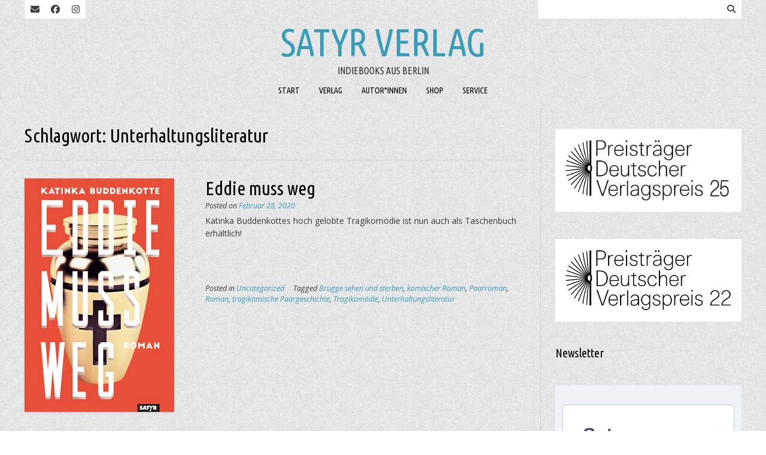

--- FILE ---
content_type: text/html; charset=UTF-8
request_url: https://satyr-verlag.de/tag/unterhaltungsliteratur/
body_size: 67623
content:
<!DOCTYPE html><!-- Nikkon Premium -->
<html lang="de">
<head>
<meta charset="UTF-8">
<meta name="viewport" content="width=device-width, initial-scale=1">
<link rel="profile" href="http://gmpg.org/xfn/11">
<link rel="pingback" href="https://satyr-verlag.de/xmlrpc.php">
<meta name='robots' content='index, follow, max-image-preview:large, max-snippet:-1, max-video-preview:-1' />

	<!-- This site is optimized with the Yoast SEO plugin v23.1 - https://yoast.com/wordpress/plugins/seo/ -->
	<title>Unterhaltungsliteratur Archive | Satyr Verlag</title>
	<link rel="canonical" href="https://satyr-verlag.de/tag/unterhaltungsliteratur/" />
	<meta property="og:locale" content="de_DE" />
	<meta property="og:type" content="article" />
	<meta property="og:title" content="Unterhaltungsliteratur Archive | Satyr Verlag" />
	<meta property="og:url" content="https://satyr-verlag.de/tag/unterhaltungsliteratur/" />
	<meta property="og:site_name" content="Satyr Verlag" />
	<meta name="twitter:card" content="summary_large_image" />
	<script type="application/ld+json" class="yoast-schema-graph">{"@context":"https://schema.org","@graph":[{"@type":"CollectionPage","@id":"https://satyr-verlag.de/tag/unterhaltungsliteratur/","url":"https://satyr-verlag.de/tag/unterhaltungsliteratur/","name":"Unterhaltungsliteratur Archive | Satyr Verlag","isPartOf":{"@id":"https://satyr-verlag.de/#website"},"primaryImageOfPage":{"@id":"https://satyr-verlag.de/tag/unterhaltungsliteratur/#primaryimage"},"image":{"@id":"https://satyr-verlag.de/tag/unterhaltungsliteratur/#primaryimage"},"thumbnailUrl":"https://satyr-verlag.de/wp-content/uploads/2020/02/Katina-Buddenkotte_Eddie-muss-weg_Tb.jpg","breadcrumb":{"@id":"https://satyr-verlag.de/tag/unterhaltungsliteratur/#breadcrumb"},"inLanguage":"de"},{"@type":"ImageObject","inLanguage":"de","@id":"https://satyr-verlag.de/tag/unterhaltungsliteratur/#primaryimage","url":"https://satyr-verlag.de/wp-content/uploads/2020/02/Katina-Buddenkotte_Eddie-muss-weg_Tb.jpg","contentUrl":"https://satyr-verlag.de/wp-content/uploads/2020/02/Katina-Buddenkotte_Eddie-muss-weg_Tb.jpg","width":250,"height":390},{"@type":"BreadcrumbList","@id":"https://satyr-verlag.de/tag/unterhaltungsliteratur/#breadcrumb","itemListElement":[{"@type":"ListItem","position":1,"name":"Startseite","item":"https://satyr-verlag.de/"},{"@type":"ListItem","position":2,"name":"Unterhaltungsliteratur"}]},{"@type":"WebSite","@id":"https://satyr-verlag.de/#website","url":"https://satyr-verlag.de/","name":"Satyr Verlag","description":"Indiebooks aus Berlin","publisher":{"@id":"https://satyr-verlag.de/#organization"},"potentialAction":[{"@type":"SearchAction","target":{"@type":"EntryPoint","urlTemplate":"https://satyr-verlag.de/?s={search_term_string}"},"query-input":"required name=search_term_string"}],"inLanguage":"de"},{"@type":"Organization","@id":"https://satyr-verlag.de/#organization","name":"Satyr-Verlag","url":"https://satyr-verlag.de/","logo":{"@type":"ImageObject","inLanguage":"de","@id":"https://satyr-verlag.de/#/schema/logo/image/","url":"https://satyr-verlag.de/wp-content/uploads/2019/08/satyr-verlag.png","contentUrl":"https://satyr-verlag.de/wp-content/uploads/2019/08/satyr-verlag.png","width":200,"height":200,"caption":"Satyr-Verlag"},"image":{"@id":"https://satyr-verlag.de/#/schema/logo/image/"},"sameAs":["https://www.facebook.com/SatyrVerlag/"]}]}</script>
	<!-- / Yoast SEO plugin. -->


<link rel='dns-prefetch' href='//fonts.googleapis.com' />
<link rel="alternate" type="application/rss+xml" title="Satyr Verlag &raquo; Feed" href="https://satyr-verlag.de/feed/" />
<link rel="alternate" type="application/rss+xml" title="Satyr Verlag &raquo; Kommentar-Feed" href="https://satyr-verlag.de/comments/feed/" />
<link rel="alternate" type="application/rss+xml" title="Satyr Verlag &raquo; Unterhaltungsliteratur Schlagwort-Feed" href="https://satyr-verlag.de/tag/unterhaltungsliteratur/feed/" />
<script type="text/javascript">
/* <![CDATA[ */
window._wpemojiSettings = {"baseUrl":"https:\/\/s.w.org\/images\/core\/emoji\/14.0.0\/72x72\/","ext":".png","svgUrl":"https:\/\/s.w.org\/images\/core\/emoji\/14.0.0\/svg\/","svgExt":".svg","source":{"concatemoji":"https:\/\/satyr-verlag.de\/wp-includes\/js\/wp-emoji-release.min.js?ver=6.4.7"}};
/*! This file is auto-generated */
!function(i,n){var o,s,e;function c(e){try{var t={supportTests:e,timestamp:(new Date).valueOf()};sessionStorage.setItem(o,JSON.stringify(t))}catch(e){}}function p(e,t,n){e.clearRect(0,0,e.canvas.width,e.canvas.height),e.fillText(t,0,0);var t=new Uint32Array(e.getImageData(0,0,e.canvas.width,e.canvas.height).data),r=(e.clearRect(0,0,e.canvas.width,e.canvas.height),e.fillText(n,0,0),new Uint32Array(e.getImageData(0,0,e.canvas.width,e.canvas.height).data));return t.every(function(e,t){return e===r[t]})}function u(e,t,n){switch(t){case"flag":return n(e,"\ud83c\udff3\ufe0f\u200d\u26a7\ufe0f","\ud83c\udff3\ufe0f\u200b\u26a7\ufe0f")?!1:!n(e,"\ud83c\uddfa\ud83c\uddf3","\ud83c\uddfa\u200b\ud83c\uddf3")&&!n(e,"\ud83c\udff4\udb40\udc67\udb40\udc62\udb40\udc65\udb40\udc6e\udb40\udc67\udb40\udc7f","\ud83c\udff4\u200b\udb40\udc67\u200b\udb40\udc62\u200b\udb40\udc65\u200b\udb40\udc6e\u200b\udb40\udc67\u200b\udb40\udc7f");case"emoji":return!n(e,"\ud83e\udef1\ud83c\udffb\u200d\ud83e\udef2\ud83c\udfff","\ud83e\udef1\ud83c\udffb\u200b\ud83e\udef2\ud83c\udfff")}return!1}function f(e,t,n){var r="undefined"!=typeof WorkerGlobalScope&&self instanceof WorkerGlobalScope?new OffscreenCanvas(300,150):i.createElement("canvas"),a=r.getContext("2d",{willReadFrequently:!0}),o=(a.textBaseline="top",a.font="600 32px Arial",{});return e.forEach(function(e){o[e]=t(a,e,n)}),o}function t(e){var t=i.createElement("script");t.src=e,t.defer=!0,i.head.appendChild(t)}"undefined"!=typeof Promise&&(o="wpEmojiSettingsSupports",s=["flag","emoji"],n.supports={everything:!0,everythingExceptFlag:!0},e=new Promise(function(e){i.addEventListener("DOMContentLoaded",e,{once:!0})}),new Promise(function(t){var n=function(){try{var e=JSON.parse(sessionStorage.getItem(o));if("object"==typeof e&&"number"==typeof e.timestamp&&(new Date).valueOf()<e.timestamp+604800&&"object"==typeof e.supportTests)return e.supportTests}catch(e){}return null}();if(!n){if("undefined"!=typeof Worker&&"undefined"!=typeof OffscreenCanvas&&"undefined"!=typeof URL&&URL.createObjectURL&&"undefined"!=typeof Blob)try{var e="postMessage("+f.toString()+"("+[JSON.stringify(s),u.toString(),p.toString()].join(",")+"));",r=new Blob([e],{type:"text/javascript"}),a=new Worker(URL.createObjectURL(r),{name:"wpTestEmojiSupports"});return void(a.onmessage=function(e){c(n=e.data),a.terminate(),t(n)})}catch(e){}c(n=f(s,u,p))}t(n)}).then(function(e){for(var t in e)n.supports[t]=e[t],n.supports.everything=n.supports.everything&&n.supports[t],"flag"!==t&&(n.supports.everythingExceptFlag=n.supports.everythingExceptFlag&&n.supports[t]);n.supports.everythingExceptFlag=n.supports.everythingExceptFlag&&!n.supports.flag,n.DOMReady=!1,n.readyCallback=function(){n.DOMReady=!0}}).then(function(){return e}).then(function(){var e;n.supports.everything||(n.readyCallback(),(e=n.source||{}).concatemoji?t(e.concatemoji):e.wpemoji&&e.twemoji&&(t(e.twemoji),t(e.wpemoji)))}))}((window,document),window._wpemojiSettings);
/* ]]> */
</script>
<style id='wp-emoji-styles-inline-css' type='text/css'>

	img.wp-smiley, img.emoji {
		display: inline !important;
		border: none !important;
		box-shadow: none !important;
		height: 1em !important;
		width: 1em !important;
		margin: 0 0.07em !important;
		vertical-align: -0.1em !important;
		background: none !important;
		padding: 0 !important;
	}
</style>
<link rel='stylesheet' id='wp-block-library-css' href='https://satyr-verlag.de/wp-includes/css/dist/block-library/style.min.css?ver=6.4.7' type='text/css' media='all' />
<style id='classic-theme-styles-inline-css' type='text/css'>
/*! This file is auto-generated */
.wp-block-button__link{color:#fff;background-color:#32373c;border-radius:9999px;box-shadow:none;text-decoration:none;padding:calc(.667em + 2px) calc(1.333em + 2px);font-size:1.125em}.wp-block-file__button{background:#32373c;color:#fff;text-decoration:none}
</style>
<style id='global-styles-inline-css' type='text/css'>
body{--wp--preset--color--black: #000000;--wp--preset--color--cyan-bluish-gray: #abb8c3;--wp--preset--color--white: #ffffff;--wp--preset--color--pale-pink: #f78da7;--wp--preset--color--vivid-red: #cf2e2e;--wp--preset--color--luminous-vivid-orange: #ff6900;--wp--preset--color--luminous-vivid-amber: #fcb900;--wp--preset--color--light-green-cyan: #7bdcb5;--wp--preset--color--vivid-green-cyan: #00d084;--wp--preset--color--pale-cyan-blue: #8ed1fc;--wp--preset--color--vivid-cyan-blue: #0693e3;--wp--preset--color--vivid-purple: #9b51e0;--wp--preset--gradient--vivid-cyan-blue-to-vivid-purple: linear-gradient(135deg,rgba(6,147,227,1) 0%,rgb(155,81,224) 100%);--wp--preset--gradient--light-green-cyan-to-vivid-green-cyan: linear-gradient(135deg,rgb(122,220,180) 0%,rgb(0,208,130) 100%);--wp--preset--gradient--luminous-vivid-amber-to-luminous-vivid-orange: linear-gradient(135deg,rgba(252,185,0,1) 0%,rgba(255,105,0,1) 100%);--wp--preset--gradient--luminous-vivid-orange-to-vivid-red: linear-gradient(135deg,rgba(255,105,0,1) 0%,rgb(207,46,46) 100%);--wp--preset--gradient--very-light-gray-to-cyan-bluish-gray: linear-gradient(135deg,rgb(238,238,238) 0%,rgb(169,184,195) 100%);--wp--preset--gradient--cool-to-warm-spectrum: linear-gradient(135deg,rgb(74,234,220) 0%,rgb(151,120,209) 20%,rgb(207,42,186) 40%,rgb(238,44,130) 60%,rgb(251,105,98) 80%,rgb(254,248,76) 100%);--wp--preset--gradient--blush-light-purple: linear-gradient(135deg,rgb(255,206,236) 0%,rgb(152,150,240) 100%);--wp--preset--gradient--blush-bordeaux: linear-gradient(135deg,rgb(254,205,165) 0%,rgb(254,45,45) 50%,rgb(107,0,62) 100%);--wp--preset--gradient--luminous-dusk: linear-gradient(135deg,rgb(255,203,112) 0%,rgb(199,81,192) 50%,rgb(65,88,208) 100%);--wp--preset--gradient--pale-ocean: linear-gradient(135deg,rgb(255,245,203) 0%,rgb(182,227,212) 50%,rgb(51,167,181) 100%);--wp--preset--gradient--electric-grass: linear-gradient(135deg,rgb(202,248,128) 0%,rgb(113,206,126) 100%);--wp--preset--gradient--midnight: linear-gradient(135deg,rgb(2,3,129) 0%,rgb(40,116,252) 100%);--wp--preset--font-size--small: 13px;--wp--preset--font-size--medium: 20px;--wp--preset--font-size--large: 36px;--wp--preset--font-size--x-large: 42px;--wp--preset--spacing--20: 0.44rem;--wp--preset--spacing--30: 0.67rem;--wp--preset--spacing--40: 1rem;--wp--preset--spacing--50: 1.5rem;--wp--preset--spacing--60: 2.25rem;--wp--preset--spacing--70: 3.38rem;--wp--preset--spacing--80: 5.06rem;--wp--preset--shadow--natural: 6px 6px 9px rgba(0, 0, 0, 0.2);--wp--preset--shadow--deep: 12px 12px 50px rgba(0, 0, 0, 0.4);--wp--preset--shadow--sharp: 6px 6px 0px rgba(0, 0, 0, 0.2);--wp--preset--shadow--outlined: 6px 6px 0px -3px rgba(255, 255, 255, 1), 6px 6px rgba(0, 0, 0, 1);--wp--preset--shadow--crisp: 6px 6px 0px rgba(0, 0, 0, 1);}:where(.is-layout-flex){gap: 0.5em;}:where(.is-layout-grid){gap: 0.5em;}body .is-layout-flow > .alignleft{float: left;margin-inline-start: 0;margin-inline-end: 2em;}body .is-layout-flow > .alignright{float: right;margin-inline-start: 2em;margin-inline-end: 0;}body .is-layout-flow > .aligncenter{margin-left: auto !important;margin-right: auto !important;}body .is-layout-constrained > .alignleft{float: left;margin-inline-start: 0;margin-inline-end: 2em;}body .is-layout-constrained > .alignright{float: right;margin-inline-start: 2em;margin-inline-end: 0;}body .is-layout-constrained > .aligncenter{margin-left: auto !important;margin-right: auto !important;}body .is-layout-constrained > :where(:not(.alignleft):not(.alignright):not(.alignfull)){max-width: var(--wp--style--global--content-size);margin-left: auto !important;margin-right: auto !important;}body .is-layout-constrained > .alignwide{max-width: var(--wp--style--global--wide-size);}body .is-layout-flex{display: flex;}body .is-layout-flex{flex-wrap: wrap;align-items: center;}body .is-layout-flex > *{margin: 0;}body .is-layout-grid{display: grid;}body .is-layout-grid > *{margin: 0;}:where(.wp-block-columns.is-layout-flex){gap: 2em;}:where(.wp-block-columns.is-layout-grid){gap: 2em;}:where(.wp-block-post-template.is-layout-flex){gap: 1.25em;}:where(.wp-block-post-template.is-layout-grid){gap: 1.25em;}.has-black-color{color: var(--wp--preset--color--black) !important;}.has-cyan-bluish-gray-color{color: var(--wp--preset--color--cyan-bluish-gray) !important;}.has-white-color{color: var(--wp--preset--color--white) !important;}.has-pale-pink-color{color: var(--wp--preset--color--pale-pink) !important;}.has-vivid-red-color{color: var(--wp--preset--color--vivid-red) !important;}.has-luminous-vivid-orange-color{color: var(--wp--preset--color--luminous-vivid-orange) !important;}.has-luminous-vivid-amber-color{color: var(--wp--preset--color--luminous-vivid-amber) !important;}.has-light-green-cyan-color{color: var(--wp--preset--color--light-green-cyan) !important;}.has-vivid-green-cyan-color{color: var(--wp--preset--color--vivid-green-cyan) !important;}.has-pale-cyan-blue-color{color: var(--wp--preset--color--pale-cyan-blue) !important;}.has-vivid-cyan-blue-color{color: var(--wp--preset--color--vivid-cyan-blue) !important;}.has-vivid-purple-color{color: var(--wp--preset--color--vivid-purple) !important;}.has-black-background-color{background-color: var(--wp--preset--color--black) !important;}.has-cyan-bluish-gray-background-color{background-color: var(--wp--preset--color--cyan-bluish-gray) !important;}.has-white-background-color{background-color: var(--wp--preset--color--white) !important;}.has-pale-pink-background-color{background-color: var(--wp--preset--color--pale-pink) !important;}.has-vivid-red-background-color{background-color: var(--wp--preset--color--vivid-red) !important;}.has-luminous-vivid-orange-background-color{background-color: var(--wp--preset--color--luminous-vivid-orange) !important;}.has-luminous-vivid-amber-background-color{background-color: var(--wp--preset--color--luminous-vivid-amber) !important;}.has-light-green-cyan-background-color{background-color: var(--wp--preset--color--light-green-cyan) !important;}.has-vivid-green-cyan-background-color{background-color: var(--wp--preset--color--vivid-green-cyan) !important;}.has-pale-cyan-blue-background-color{background-color: var(--wp--preset--color--pale-cyan-blue) !important;}.has-vivid-cyan-blue-background-color{background-color: var(--wp--preset--color--vivid-cyan-blue) !important;}.has-vivid-purple-background-color{background-color: var(--wp--preset--color--vivid-purple) !important;}.has-black-border-color{border-color: var(--wp--preset--color--black) !important;}.has-cyan-bluish-gray-border-color{border-color: var(--wp--preset--color--cyan-bluish-gray) !important;}.has-white-border-color{border-color: var(--wp--preset--color--white) !important;}.has-pale-pink-border-color{border-color: var(--wp--preset--color--pale-pink) !important;}.has-vivid-red-border-color{border-color: var(--wp--preset--color--vivid-red) !important;}.has-luminous-vivid-orange-border-color{border-color: var(--wp--preset--color--luminous-vivid-orange) !important;}.has-luminous-vivid-amber-border-color{border-color: var(--wp--preset--color--luminous-vivid-amber) !important;}.has-light-green-cyan-border-color{border-color: var(--wp--preset--color--light-green-cyan) !important;}.has-vivid-green-cyan-border-color{border-color: var(--wp--preset--color--vivid-green-cyan) !important;}.has-pale-cyan-blue-border-color{border-color: var(--wp--preset--color--pale-cyan-blue) !important;}.has-vivid-cyan-blue-border-color{border-color: var(--wp--preset--color--vivid-cyan-blue) !important;}.has-vivid-purple-border-color{border-color: var(--wp--preset--color--vivid-purple) !important;}.has-vivid-cyan-blue-to-vivid-purple-gradient-background{background: var(--wp--preset--gradient--vivid-cyan-blue-to-vivid-purple) !important;}.has-light-green-cyan-to-vivid-green-cyan-gradient-background{background: var(--wp--preset--gradient--light-green-cyan-to-vivid-green-cyan) !important;}.has-luminous-vivid-amber-to-luminous-vivid-orange-gradient-background{background: var(--wp--preset--gradient--luminous-vivid-amber-to-luminous-vivid-orange) !important;}.has-luminous-vivid-orange-to-vivid-red-gradient-background{background: var(--wp--preset--gradient--luminous-vivid-orange-to-vivid-red) !important;}.has-very-light-gray-to-cyan-bluish-gray-gradient-background{background: var(--wp--preset--gradient--very-light-gray-to-cyan-bluish-gray) !important;}.has-cool-to-warm-spectrum-gradient-background{background: var(--wp--preset--gradient--cool-to-warm-spectrum) !important;}.has-blush-light-purple-gradient-background{background: var(--wp--preset--gradient--blush-light-purple) !important;}.has-blush-bordeaux-gradient-background{background: var(--wp--preset--gradient--blush-bordeaux) !important;}.has-luminous-dusk-gradient-background{background: var(--wp--preset--gradient--luminous-dusk) !important;}.has-pale-ocean-gradient-background{background: var(--wp--preset--gradient--pale-ocean) !important;}.has-electric-grass-gradient-background{background: var(--wp--preset--gradient--electric-grass) !important;}.has-midnight-gradient-background{background: var(--wp--preset--gradient--midnight) !important;}.has-small-font-size{font-size: var(--wp--preset--font-size--small) !important;}.has-medium-font-size{font-size: var(--wp--preset--font-size--medium) !important;}.has-large-font-size{font-size: var(--wp--preset--font-size--large) !important;}.has-x-large-font-size{font-size: var(--wp--preset--font-size--x-large) !important;}
.wp-block-navigation a:where(:not(.wp-element-button)){color: inherit;}
:where(.wp-block-post-template.is-layout-flex){gap: 1.25em;}:where(.wp-block-post-template.is-layout-grid){gap: 1.25em;}
:where(.wp-block-columns.is-layout-flex){gap: 2em;}:where(.wp-block-columns.is-layout-grid){gap: 2em;}
.wp-block-pullquote{font-size: 1.5em;line-height: 1.6;}
</style>
<link rel='stylesheet' id='go-portfolio-magnific-popup-styles-css' href='https://satyr-verlag.de/wp-content/plugins/go_portfolio/assets/plugins/magnific-popup/magnific-popup.css?ver=1.7.4' type='text/css' media='all' />
<style id='go-portfolio-magnific-popup-styles-inline-css' type='text/css'>
.mfp-bg { z-index:0 !important;} .mfp-wrap { z-index:1 !important;}
</style>
<link rel='stylesheet' id='go-portfolio-styles-css' href='https://satyr-verlag.de/wp-content/plugins/go_portfolio/assets/css/go_portfolio_styles.css?ver=1.7.4' type='text/css' media='all' />
<style id='go-portfolio-styles-inline-css' type='text/css'>
@media only screen and (min-width: 768px) and (max-width: 959px) {
		.gw-gopf-posts { letter-spacing:10px; }
		.gw-gopf {
			
			margin:0 auto;
		}
		.gw-gopf-1col .gw-gopf-col-wrap { 
        	float:left !important;		
			margin-left:0 !important;
        	width:100%;		
		} 
		.gw-gopf-2cols .gw-gopf-col-wrap,
		.gw-gopf-3cols .gw-gopf-col-wrap,
		.gw-gopf-4cols .gw-gopf-col-wrap,
		.gw-gopf-5cols .gw-gopf-col-wrap,
		.gw-gopf-6cols .gw-gopf-col-wrap,
		.gw-gopf-7cols .gw-gopf-col-wrap,
		.gw-gopf-8cols .gw-gopf-col-wrap,
		.gw-gopf-9cols .gw-gopf-col-wrap,
		.gw-gopf-10cols .gw-gopf-col-wrap { width:50% !important; }		
	}

		@media only screen and (min-width: 480px) and (max-width: 767px) {
		.gw-gopf-posts { letter-spacing:20px; }
		.gw-gopf {
			
			margin:0 auto;
		}		
		.gw-gopf-1col .gw-gopf-col-wrap,
		.gw-gopf-2cols .gw-gopf-col-wrap,
		.gw-gopf-3cols .gw-gopf-col-wrap,
		.gw-gopf-4cols .gw-gopf-col-wrap,
		.gw-gopf-5cols .gw-gopf-col-wrap,
		.gw-gopf-6cols .gw-gopf-col-wrap,
		.gw-gopf-7cols .gw-gopf-col-wrap,
		.gw-gopf-8cols .gw-gopf-col-wrap,
		.gw-gopf-9cols .gw-gopf-col-wrap,
		.gw-gopf-10cols .gw-gopf-col-wrap { 
        	float:left !important;		
			margin-left:0 !important;
        	width:100%;
		}

		/* RTL */
		.gw-gopf-rtl.gw-gopf-1col .gw-gopf-col-wrap,
		.gw-gopf-rtl.gw-gopf-2cols .gw-gopf-col-wrap,
		.gw-gopf-rtl.gw-gopf-3cols .gw-gopf-col-wrap,
		.gw-gopf-rtl.gw-gopf-4cols .gw-gopf-col-wrap,
		.gw-gopf-rtl.gw-gopf-5cols .gw-gopf-col-wrap,
		.gw-gopf-rtl.gw-gopf-6cols .gw-gopf-col-wrap,
		.gw-gopf-rtl.gw-gopf-7cols .gw-gopf-col-wrap,
		.gw-gopf-rtl.gw-gopf-8cols .gw-gopf-col-wrap,
		.gw-gopf-rtl.gw-gopf-9cols .gw-gopf-col-wrap,
		.gw-gopf-rtl.gw-gopf-10cols .gw-gopf-col-wrap { float:right !important; }
		
		.gw-gopf-slider-type.gw-gopf-rtl.gw-gopf-1col .gw-gopf-col-wrap,
		.gw-gopf-slider-type.gw-gopf-rtl.gw-gopf-2cols .gw-gopf-col-wrap,
		.gw-gopf-slider-type.gw-gopf-rtl.gw-gopf-3cols .gw-gopf-col-wrap,
		.gw-gopf-slider-type.gw-gopf-rtl.gw-gopf-4cols .gw-gopf-col-wrap,
		.gw-gopf-slider-type.gw-gopf-rtl.gw-gopf-5cols .gw-gopf-col-wrap,
		.gw-gopf-slider-type.gw-gopf-rtl.gw-gopf-6cols .gw-gopf-col-wrap,
		.gw-gopf-slider-type.gw-gopf-rtl.gw-gopf-7cols .gw-gopf-col-wrap,
		.gw-gopf-slider-type.gw-gopf-rtl.gw-gopf-8cols .gw-gopf-col-wrap,
		.gw-gopf-slider-type.gw-gopf-rtl.gw-gopf-9cols .gw-gopf-col-wrap,
		.gw-gopf-slider-type.gw-gopf-rtl.gw-gopf-10cols .gw-gopf-col-wrap { float:left !important; }
		
	}
	
	
		@media only screen and (max-width: 479px) {
		.gw-gopf-posts { letter-spacing:30px; }
		.gw-gopf {
			max-width:400px;
			margin:0 auto;
		}
		.gw-gopf-1col .gw-gopf-col-wrap,
		.gw-gopf-2cols .gw-gopf-col-wrap,
		.gw-gopf-3cols .gw-gopf-col-wrap,
		.gw-gopf-4cols .gw-gopf-col-wrap,
		.gw-gopf-5cols .gw-gopf-col-wrap,
		.gw-gopf-6cols .gw-gopf-col-wrap,
		.gw-gopf-7cols .gw-gopf-col-wrap,
		.gw-gopf-8cols .gw-gopf-col-wrap,
		.gw-gopf-9cols .gw-gopf-col-wrap,
		.gw-gopf-10cols .gw-gopf-col-wrap {
        	margin-left:0 !important;
        	float:left !important;
        	width:100%;
         }
		 
		/* RTL */
		.gw-gopf-rtl.gw-gopf-1col .gw-gopf-col-wrap,
		.gw-gopf-rtl.gw-gopf-2cols .gw-gopf-col-wrap,
		.gw-gopf-rtl.gw-gopf-3cols .gw-gopf-col-wrap,
		.gw-gopf-rtl.gw-gopf-4cols .gw-gopf-col-wrap,
		.gw-gopf-rtl.gw-gopf-5cols .gw-gopf-col-wrap,
		.gw-gopf-rtl.gw-gopf-6cols .gw-gopf-col-wrap,
		.gw-gopf-rtl.gw-gopf-7cols .gw-gopf-col-wrap,
		.gw-gopf-rtl.gw-gopf-8cols .gw-gopf-col-wrap,
		.gw-gopf-rtl.gw-gopf-9cols .gw-gopf-col-wrap,
		.gw-gopf-rtl.gw-gopf-10cols .gw-gopf-col-wrap { float:right !important; }
		
		.gw-gopf-slider-type.gw-gopf-rtl.gw-gopf-1col .gw-gopf-col-wrap,
		.gw-gopf-slider-type.gw-gopf-rtl.gw-gopf-2cols .gw-gopf-col-wrap,
		.gw-gopf-slider-type.gw-gopf-rtl.gw-gopf-3cols .gw-gopf-col-wrap,
		.gw-gopf-slider-type.gw-gopf-rtl.gw-gopf-4cols .gw-gopf-col-wrap,
		.gw-gopf-slider-type.gw-gopf-rtl.gw-gopf-5cols .gw-gopf-col-wrap,
		.gw-gopf-slider-type.gw-gopf-rtl.gw-gopf-6cols .gw-gopf-col-wrap,
		.gw-gopf-slider-type.gw-gopf-rtl.gw-gopf-7cols .gw-gopf-col-wrap,
		.gw-gopf-slider-type.gw-gopf-rtl.gw-gopf-8cols .gw-gopf-col-wrap,
		.gw-gopf-slider-type.gw-gopf-rtl.gw-gopf-9cols .gw-gopf-col-wrap,
		.gw-gopf-slider-type.gw-gopf-rtl.gw-gopf-10cols .gw-gopf-col-wrap { float:left !important; }		
		 
	}
</style>
<link rel='stylesheet' id='collapscore-css-css' href='https://satyr-verlag.de/wp-content/plugins/jquery-collapse-o-matic/css/core_style.css?ver=1.0' type='text/css' media='all' />
<link rel='stylesheet' id='collapseomatic-css-css' href='https://satyr-verlag.de/wp-content/plugins/jquery-collapse-o-matic/css/light_style.css?ver=1.6' type='text/css' media='all' />
<link rel='stylesheet' id='customizer_nikkon_fonts-css' href='//fonts.googleapis.com/css?family=Ubuntu+Condensed%3Aregular%7COpen+Sans%3Aregular%2Citalic%2C700%26subset%3Dlatin%2C' type='text/css' media='screen' />
<link rel='stylesheet' id='nikkon-slider-style-css' href='https://satyr-verlag.de/wp-content/themes/nikkon/includes/basic-slider/css/style.css?ver=10.5.1' type='text/css' media='all' />
<link rel='stylesheet' id='nikkon-body-font-default-css' href='//fonts.googleapis.com/css?family=Open+Sans%3A400%2C300%2C300italic%2C400italic%2C600%2C600italic%2C700%2C700italic&#038;ver=10.5.1' type='text/css' media='all' />
<link rel='stylesheet' id='nikkon-heading-font-default-css' href='//fonts.googleapis.com/css?family=Dosis%3A400%2C300%2C500%2C600%2C700&#038;ver=10.5.1' type='text/css' media='all' />
<link rel='stylesheet' id='nikkon-font-awesome-css' href='https://satyr-verlag.de/wp-content/themes/nikkon/includes/font-awesome/css/all.min.css?ver=6.5.1' type='text/css' media='all' />
<link rel='stylesheet' id='nikkon-style-css' href='https://satyr-verlag.de/wp-content/themes/nikkon/style.css?ver=10.5.1' type='text/css' media='all' />
<script type="text/javascript" src="https://satyr-verlag.de/wp-includes/js/jquery/jquery.min.js?ver=3.7.1" id="jquery-core-js"></script>
<script type="text/javascript" src="https://satyr-verlag.de/wp-includes/js/jquery/jquery-migrate.min.js?ver=3.4.1" id="jquery-migrate-js"></script>
<link rel="https://api.w.org/" href="https://satyr-verlag.de/wp-json/" /><link rel="alternate" type="application/json" href="https://satyr-verlag.de/wp-json/wp/v2/tags/270" /><link rel="EditURI" type="application/rsd+xml" title="RSD" href="https://satyr-verlag.de/xmlrpc.php?rsd" />
<meta name="generator" content="WordPress 6.4.7" />
<style type="text/css" id="custom-background-css">
body.custom-background { background-image: url("https://satyr-verlag.de/wp-content/uploads/2019/08/satyr-bg.png"); background-position: left top; background-size: auto; background-repeat: repeat; background-attachment: scroll; }
</style>
	<link rel="icon" href="https://satyr-verlag.de/wp-content/uploads/2019/08/cropped-satyr-verlag-3-32x32.png" sizes="32x32" />
<link rel="icon" href="https://satyr-verlag.de/wp-content/uploads/2019/08/cropped-satyr-verlag-3-192x192.png" sizes="192x192" />
<link rel="apple-touch-icon" href="https://satyr-verlag.de/wp-content/uploads/2019/08/cropped-satyr-verlag-3-180x180.png" />
<meta name="msapplication-TileImage" content="https://satyr-verlag.de/wp-content/uploads/2019/08/cropped-satyr-verlag-3-270x270.png" />
		<style type="text/css" id="wp-custom-css">
			#mc_embed_signup{background:transparent; clear:left; font:14px Helvetica,Arial,sans-serif; }

@media (max-width: 767px){
.hideonmobile{ display:none !important;
}
}

@media (min-width: 767px){
.hideondesktop{
display: none !important;
}
}		</style>
		</head>
<body class="archive tag tag-unterhaltungsliteratur tag-270 custom-background">
<div id="page" class="hfeed site nikkon-no-slider">
	
	
			
			
	
	<div class="site-top-bar site-header-layout-one site-header-nolines">
		
		<div class="site-container">
			
			<div class="site-top-bar-left">
				
									<a href="mailto:&#105;nf%6f&#064;%73a&#116;y&#114;%2d&#118;&#101;&#114;%6c%61%67%2ed&#101;" title="Send Us an Email" class="social-icon social-email"><i class="fas fa-envelope"></i></a><a href="https://www.facebook.com/SatyrVerlag" target="_blank" title="Find Us on Facebook" class="social-icon social-facebook"><i class="fab fa-facebook"></i></a><a href="https://www.instagram.com/satyrverlag/" target="_blank" title="Follow Us on Instagram" class="social-icon social-instagram"><i class="fab fa-instagram"></i></a>								
								
			</div>
			
			<div class="site-top-bar-right">
				
									<div class="menu-search">
				    	<i class="fas fa-search search-btn"></i>
				    </div>
								
								
								
								
			</div>
			
						    <div class="search-block">
			        			        	<form role="search" method="get" class="search-form" action="https://satyr-verlag.de/">
	<label>
		<input type="search" class="search-field" placeholder="Suchen..." value="" name="s" />
	</label>
	<input type="submit" class="search-submit" value="&nbsp;" />
</form>			        			    </div>
						
			<div class="clearboth"></div>
		</div>
		
		<div class="clearboth"></div>
	</div>

<header id="masthead" class="site-header site-header-layout-one site-header-nolines">
	
	<div class="site-container">
			
		<div class="site-branding  site-branding-nologo">
			
			                <h1 class="site-title"><a href="https://satyr-verlag.de/" title="Satyr Verlag" rel="home">Satyr Verlag</a></h1>
                <h2 class="site-description">Indiebooks aus Berlin</h2>
            			
		</div><!-- .site-branding -->
		
	</div>
	
			<nav id="site-navigation" class="main-navigation" role="navigation">
			<div class="site-container">
				<button class="header-menu-button"><i class="fas fa-bars"></i><span>menu</span></button>
				<div id="main-menu" class="main-menu-container">
                    <div class="main-menu-inner">
                        <button class="main-menu-close"><i class="fas fa-angle-right"></i><i class="fas fa-angle-left"></i></button>
                        <div class="menu-menue-container"><ul id="primary-menu" class="menu"><li id="menu-item-1756" class="menu-item menu-item-type-custom menu-item-object-custom menu-item-home menu-item-1756"><a href="https://satyr-verlag.de">START</a></li>
<li id="menu-item-37" class="menu-item menu-item-type-post_type menu-item-object-page menu-item-37"><a href="https://satyr-verlag.de/verlag/">VERLAG</a></li>
<li id="menu-item-2146" class="menu-item menu-item-type-post_type menu-item-object-page menu-item-2146"><a href="https://satyr-verlag.de/autorinnen/">AUTOR*INNEN</a></li>
<li id="menu-item-29" class="menu-item menu-item-type-custom menu-item-object-custom menu-item-29"><a href="https://www.shoptyr.de">SHOP</a></li>
<li id="menu-item-1945" class="menu-item menu-item-type-post_type menu-item-object-page menu-item-has-children menu-item-1945"><a href="https://satyr-verlag.de/service/">SERVICE</a>
<ul class="sub-menu">
	<li id="menu-item-1038" class="menu-item menu-item-type-post_type menu-item-object-page menu-item-1038"><a href="https://satyr-verlag.de/service/buchhandel/">BUCHHANDEL</a></li>
	<li id="menu-item-756" class="menu-item menu-item-type-post_type menu-item-object-page menu-item-756"><a href="https://satyr-verlag.de/service/lektorat/">LEKTORAT</a></li>
	<li id="menu-item-1809" class="menu-item menu-item-type-post_type menu-item-object-page menu-item-1809"><a href="https://satyr-verlag.de/service/presse/">PRESSE</a></li>
	<li id="menu-item-32" class="menu-item menu-item-type-post_type menu-item-object-page menu-item-32"><a href="https://satyr-verlag.de/service/rights-lizenzen/">RIGHTS</a></li>
	<li id="menu-item-35" class="menu-item menu-item-type-post_type menu-item-object-page menu-item-35"><a href="https://satyr-verlag.de/service/buecher-bis-2011/">BACKLIST BIS 2011</a></li>
</ul>
</li>
</ul></div>                        
                                            </div>
				</div>
			</div>
		</nav><!-- #site-navigation -->
		<div class="clearboth"></div>
	
</header><!-- #masthead -->	
	
		
		
	
	<div class="site-container content-container content-has-sidebar nikkon-woocommerce-cols-4 ">

	<div id="primary" class="content-area ">
		<main id="main" class="site-main" role="main">

							
									        
        <header class="entry-header">
            
                            
                <h3 class="entry-title">Schlagwort: <span>Unterhaltungsliteratur</span></h3>
                            
                        
                    
    	            	        
    	                
        </header><!-- .entry-header -->
    
    								
								
															
						<article id="post-2461" class="post-2461 post type-post status-publish format-standard has-post-thumbnail hentry category-uncategorized tag-bruegge-sehen-und-sterben tag-komischer-roman tag-paarroman tag-roman tag-tragikomische-paargeschichte tag-tragikomodie tag-unterhaltungsliteratur  blog-left-layout blog-style-postblock blog-alt-odd">
	
			
				
							<a href="https://satyr-verlag.de/eddie-muss-weg/" class="post-loop-thumbnail">
					<img width="250" height="390" src="https://satyr-verlag.de/wp-content/uploads/2020/02/Katina-Buddenkotte_Eddie-muss-weg_Tb.jpg" class="attachment-large size-large wp-post-image" alt="" decoding="async" fetchpriority="high" srcset="https://satyr-verlag.de/wp-content/uploads/2020/02/Katina-Buddenkotte_Eddie-muss-weg_Tb.jpg 250w, https://satyr-verlag.de/wp-content/uploads/2020/02/Katina-Buddenkotte_Eddie-muss-weg_Tb-192x300.jpg 192w" sizes="(max-width: 250px) 100vw, 250px" />				</a>
					
				
		<div class="post-loop-content">
			
			<header class="entry-header">
				<h1 class="entry-title"><a href="https://satyr-verlag.de/eddie-muss-weg/" rel="bookmark">Eddie muss weg</a></h1>
								<div class="entry-meta">
					<span class="posted-on">Posted on <a href="https://satyr-verlag.de/eddie-muss-weg/" rel="bookmark"><time class="entry-date published" datetime="2020-02-28T13:52:18+00:00">Februar 28, 2020</time><time class="updated" datetime="2020-02-28T13:55:11+00:00">Februar 28, 2020</time></a></span><span class="byline"> by <span class="author vcard"><a class="url fn n" href="https://satyr-verlag.de/author/admin/">admin</a></span></span>				</div><!-- .entry-meta -->
							</header><!-- .entry-header -->

			<div class="entry-content">
									
					
<p>Katinka Buddenkottes hoch gelobte Tragikomödie ist nun auch als Taschenbuch erhältlich!</p>
					
				
							</div><!-- .entry-content -->

			<footer class="entry-footer">
				<span class="cat-links">Posted in <a href="https://satyr-verlag.de/category/uncategorized/" rel="category tag">Uncategorized</a></span><span class="tags-links">Tagged <a href="https://satyr-verlag.de/tag/bruegge-sehen-und-sterben/" rel="tag">Brügge sehen und sterben</a>, <a href="https://satyr-verlag.de/tag/komischer-roman/" rel="tag">komischer Roman</a>, <a href="https://satyr-verlag.de/tag/paarroman/" rel="tag">Paarroman</a>, <a href="https://satyr-verlag.de/tag/roman/" rel="tag">Roman</a>, <a href="https://satyr-verlag.de/tag/tragikomische-paargeschichte/" rel="tag">tragikomische Paargeschichte</a>, <a href="https://satyr-verlag.de/tag/tragikomodie/" rel="tag">Tragikomödie</a>, <a href="https://satyr-verlag.de/tag/unterhaltungsliteratur/" rel="tag">Unterhaltungsliteratur</a></span>			</footer><!-- .entry-footer -->
			
		</div>
		<div class="clearboth"></div>
		
		
</article><!-- #post-## -->						
										
						<article id="post-1514" class="post-1514 post type-post status-publish format-standard has-post-thumbnail hentry category-uncategorized tag-bestseller tag-buddenkotte tag-comedy tag-frauenkabarett tag-geschichten tag-humor tag-ich-hatte-sie-alle tag-jurgen-von-der-lippe tag-kabarett tag-katinka-buddenkotte tag-lesebuhne tag-satire tag-short-storys tag-storys tag-unterhaltung tag-unterhaltungsliteratur tag-von-der-lippe tag-was-liest-du  blog-left-layout blog-style-postblock blog-alt-even">
	
			
				
							<a href="https://satyr-verlag.de/ich-hatte-sie-alle-der-bestseller-in-erweiterter-neuzausgabe/" class="post-loop-thumbnail">
					<img width="666" height="1024" src="https://satyr-verlag.de/wp-content/uploads/2018/04/Buddenkotte_Alle_300-666x1024.jpg" class="attachment-large size-large wp-post-image" alt="" decoding="async" srcset="https://satyr-verlag.de/wp-content/uploads/2018/04/Buddenkotte_Alle_300-666x1024.jpg 666w, https://satyr-verlag.de/wp-content/uploads/2018/04/Buddenkotte_Alle_300-195x300.jpg 195w, https://satyr-verlag.de/wp-content/uploads/2018/04/Buddenkotte_Alle_300.jpg 1476w" sizes="(max-width: 666px) 100vw, 666px" />				</a>
					
				
		<div class="post-loop-content">
			
			<header class="entry-header">
				<h1 class="entry-title"><a href="https://satyr-verlag.de/ich-hatte-sie-alle-der-bestseller-in-erweiterter-neuzausgabe/" rel="bookmark">&#8222;Ich hatte sie alle&#8220; &#8211; Der Bestseller in erweiterter Neuausgabe</a></h1>
								<div class="entry-meta">
					<span class="posted-on">Posted on <a href="https://satyr-verlag.de/ich-hatte-sie-alle-der-bestseller-in-erweiterter-neuzausgabe/" rel="bookmark"><time class="entry-date published" datetime="2018-05-08T12:44:44+00:00">Mai 8, 2018</time><time class="updated" datetime="2019-08-12T19:39:58+00:00">August 12, 2019</time></a></span><span class="byline"> by <span class="author vcard"><a class="url fn n" href="https://satyr-verlag.de/author/admin/">admin</a></span></span>				</div><!-- .entry-meta -->
							</header><!-- .entry-header -->

			<div class="entry-content">
									
					<p><a href="https://satyr-verlag.de/wp-content/uploads/2018/04/Buddenkotte_Alle_300.jpg"><img decoding="async" class="alignright size-medium wp-image-1510" title="Buddenkotte_Alle_300" src="https://satyr-verlag.de/wp-content/uploads/2018/04/Buddenkotte_Alle_300-195x300.jpg" alt="" width="195" height="300" srcset="https://satyr-verlag.de/wp-content/uploads/2018/04/Buddenkotte_Alle_300-195x300.jpg 195w, https://satyr-verlag.de/wp-content/uploads/2018/04/Buddenkotte_Alle_300-666x1024.jpg 666w, https://satyr-verlag.de/wp-content/uploads/2018/04/Buddenkotte_Alle_300.jpg 1476w" sizes="(max-width: 195px) 100vw, 195px" /></a><strong>Sie hatte sie alle:</strong> die schlimmsten Jobs, die miserabelsten Lebensabschnittsgefährten, die abgefahrensten Ideen und Krankheiten – und alle miesen weiblichen Eigenschaften sowieso. Charmant und fies, urkomisch und lakonisch sagt Katinka Buddenkotte nichts als die Wahrheit. Bis man heult. Oder sich totlacht.</p>
<p>Die WDR-Sendung »Was liest du?« machte dieses Buch zum Bestseller. Nun erscheint es bei Satyr als erweiterte Neuausgabe. In fünf unveröffentlichten Geschichten singt Katinka mit den Hell’s Angels, erfindet die Hemingway-App und gibt der DDR, Daliah Lavi und einem Weihnachtseber das letzte Geleit.</p>
<p>Katinka Buddenkotte:<br />
ICH HATTE SIE ALLE<br />
Geschichten<br />
erweiterte Neuausgabe 2018<br />
Softcover, 172 S.<br />
ISBN 978-3-947106-09-7, 12€<br />
auch als E-Book erhältlich für 8,99€<br />
(Mai 2018)</p>
<p><a href="http://www.shoptyr.de/Buddenkotte-Katinka-Ich-hatte-sie-alle">BUCH KAUFEN</a></p>
<p><a href="https://satyr-verlag.de/wp-content/uploads/2018/04/Buddenkotte_Alle_300.jpg">Download Cover</a><br />
<a href="https://satyr-verlag.de/wp-content/uploads/2017/08/Katinka-Buddenkotte_Fotovon_MartinRottenkolber.jpg">Download Autorin-Foto</a> (Foto: Martin Rottenkolber)</p>
					
				
							</div><!-- .entry-content -->

			<footer class="entry-footer">
				<span class="cat-links">Posted in <a href="https://satyr-verlag.de/category/uncategorized/" rel="category tag">Uncategorized</a></span><span class="tags-links">Tagged <a href="https://satyr-verlag.de/tag/bestseller/" rel="tag">Bestseller</a>, <a href="https://satyr-verlag.de/tag/buddenkotte/" rel="tag">Buddenkotte</a>, <a href="https://satyr-verlag.de/tag/comedy/" rel="tag">Comedy</a>, <a href="https://satyr-verlag.de/tag/frauenkabarett/" rel="tag">Frauenkabarett</a>, <a href="https://satyr-verlag.de/tag/geschichten/" rel="tag">Geschichten</a>, <a href="https://satyr-verlag.de/tag/humor/" rel="tag">Humor</a>, <a href="https://satyr-verlag.de/tag/ich-hatte-sie-alle/" rel="tag">Ich hatte sie alle</a>, <a href="https://satyr-verlag.de/tag/jurgen-von-der-lippe/" rel="tag">Jürgen von der Lippe</a>, <a href="https://satyr-verlag.de/tag/kabarett/" rel="tag">Kabarett</a>, <a href="https://satyr-verlag.de/tag/katinka-buddenkotte/" rel="tag">Katinka Buddenkotte</a>, <a href="https://satyr-verlag.de/tag/lesebuhne/" rel="tag">Lesebühne</a>, <a href="https://satyr-verlag.de/tag/satire/" rel="tag">Satire</a>, <a href="https://satyr-verlag.de/tag/short-storys/" rel="tag">Short Storys</a>, <a href="https://satyr-verlag.de/tag/storys/" rel="tag">Storys</a>, <a href="https://satyr-verlag.de/tag/unterhaltung/" rel="tag">Unterhaltung</a>, <a href="https://satyr-verlag.de/tag/unterhaltungsliteratur/" rel="tag">Unterhaltungsliteratur</a>, <a href="https://satyr-verlag.de/tag/von-der-lippe/" rel="tag">von der Lippe</a>, <a href="https://satyr-verlag.de/tag/was-liest-du/" rel="tag">was liest du</a></span>			</footer><!-- .entry-footer -->
			
		</div>
		<div class="clearboth"></div>
		
		
</article><!-- #post-## -->						
										
									
				
			
		</main><!-- #main -->
	</div><!-- #primary -->

	        
<div id="secondary" class="widget-area" role="complementary">
	<aside id="media_image-3" class="widget widget_media_image"><img width="800" height="356" src="https://satyr-verlag.de/wp-content/uploads/2025/10/DVP-Siegel-2025.jpg" class="image wp-image-3829  attachment-full size-full" alt="Deutscher Verlagspreis 2025" style="max-width: 100%; height: auto;" decoding="async" loading="lazy" srcset="https://satyr-verlag.de/wp-content/uploads/2025/10/DVP-Siegel-2025.jpg 800w, https://satyr-verlag.de/wp-content/uploads/2025/10/DVP-Siegel-2025-300x134.jpg 300w, https://satyr-verlag.de/wp-content/uploads/2025/10/DVP-Siegel-2025-768x342.jpg 768w" sizes="(max-width: 800px) 100vw, 800px" /></aside><aside id="media_image-4" class="widget widget_media_image"><img width="2126" height="945" src="https://satyr-verlag.de/wp-content/uploads/2022/04/DVP-Siegel-2022.jpg" class="image wp-image-2951  attachment-full size-full" alt="" style="max-width: 100%; height: auto;" decoding="async" loading="lazy" srcset="https://satyr-verlag.de/wp-content/uploads/2022/04/DVP-Siegel-2022.jpg 2126w, https://satyr-verlag.de/wp-content/uploads/2022/04/DVP-Siegel-2022-300x133.jpg 300w, https://satyr-verlag.de/wp-content/uploads/2022/04/DVP-Siegel-2022-768x341.jpg 768w, https://satyr-verlag.de/wp-content/uploads/2022/04/DVP-Siegel-2022-1024x455.jpg 1024w" sizes="(max-width: 2126px) 100vw, 2126px" /></aside><aside id="custom_html-4" class="widget_text widget widget_custom_html"><h4 class="widget-title">Newsletter</h4><div class="textwidget custom-html-widget"><!-- Begin Brevo Form -->
<!-- START - We recommend to place the below code in head tag of your website html  -->
<style>
  @font-face {
    font-display: block;
    font-family: Roboto;
    src: url(https://assets.brevo.com/font/Roboto/Latin/normal/normal/7529907e9eaf8ebb5220c5f9850e3811.woff2) format("woff2"), url(https://assets.brevo.com/font/Roboto/Latin/normal/normal/25c678feafdc175a70922a116c9be3e7.woff) format("woff")
  }

  @font-face {
    font-display: fallback;
    font-family: Roboto;
    font-weight: 600;
    src: url(https://assets.brevo.com/font/Roboto/Latin/medium/normal/6e9caeeafb1f3491be3e32744bc30440.woff2) format("woff2"), url(https://assets.brevo.com/font/Roboto/Latin/medium/normal/71501f0d8d5aa95960f6475d5487d4c2.woff) format("woff")
  }

  @font-face {
    font-display: fallback;
    font-family: Roboto;
    font-weight: 700;
    src: url(https://assets.brevo.com/font/Roboto/Latin/bold/normal/3ef7cf158f310cf752d5ad08cd0e7e60.woff2) format("woff2"), url(https://assets.brevo.com/font/Roboto/Latin/bold/normal/ece3a1d82f18b60bcce0211725c476aa.woff) format("woff")
  }

  #sib-container input:-ms-input-placeholder {
    text-align: left;
    font-family: "Helvetica", sans-serif;
    color: #c0ccda;
  }

  #sib-container input::placeholder {
    text-align: left;
    font-family: "Helvetica", sans-serif;
    color: #c0ccda;
  }

  #sib-container textarea::placeholder {
    text-align: left;
    font-family: "Helvetica", sans-serif;
    color: #c0ccda;
  }
</style>
<link rel="stylesheet" href="https://sibforms.com/forms/end-form/build/sib-styles.css">
<!--  END - We recommend to place the above code in head tag of your website html -->

<!-- START - We recommend to place the below code where you want the form in your website html  -->
<div class="sib-form" style="text-align: center;
         background-color: #EFF2F7;                                 ">
  <div id="sib-form-container" class="sib-form-container">
    <div id="error-message" class="sib-form-message-panel" style="font-size:16px; text-align:left; font-family:&quot;Helvetica&quot;, sans-serif; color:#661d1d; background-color:#ffeded; border-radius:3px; border-color:#ff4949;max-width:540px;">
      <div class="sib-form-message-panel__text sib-form-message-panel__text--center">
        <svg viewBox="0 0 512 512" class="sib-icon sib-notification__icon">
          <path d="M256 40c118.621 0 216 96.075 216 216 0 119.291-96.61 216-216 216-119.244 0-216-96.562-216-216 0-119.203 96.602-216 216-216m0-32C119.043 8 8 119.083 8 256c0 136.997 111.043 248 248 248s248-111.003 248-248C504 119.083 392.957 8 256 8zm-11.49 120h22.979c6.823 0 12.274 5.682 11.99 12.5l-7 168c-.268 6.428-5.556 11.5-11.99 11.5h-8.979c-6.433 0-11.722-5.073-11.99-11.5l-7-168c-.283-6.818 5.167-12.5 11.99-12.5zM256 340c-15.464 0-28 12.536-28 28s12.536 28 28 28 28-12.536 28-28-12.536-28-28-28z" />
        </svg>
        <span class="sib-form-message-panel__inner-text">
                          Ihre Anmeldung konnte nicht gespeichert werden. Bitte versuchen Sie es erneut.
                      </span>
      </div>
    </div>
    <div></div>
    <div id="success-message" class="sib-form-message-panel" style="font-size:16px; text-align:left; font-family:&quot;Helvetica&quot;, sans-serif; color:#085229; background-color:#e7faf0; border-radius:3px; border-color:#13ce66;max-width:540px;">
      <div class="sib-form-message-panel__text sib-form-message-panel__text--center">
        <svg viewBox="0 0 512 512" class="sib-icon sib-notification__icon">
          <path d="M256 8C119.033 8 8 119.033 8 256s111.033 248 248 248 248-111.033 248-248S392.967 8 256 8zm0 464c-118.664 0-216-96.055-216-216 0-118.663 96.055-216 216-216 118.664 0 216 96.055 216 216 0 118.663-96.055 216-216 216zm141.63-274.961L217.15 376.071c-4.705 4.667-12.303 4.637-16.97-.068l-85.878-86.572c-4.667-4.705-4.637-12.303.068-16.97l8.52-8.451c4.705-4.667 12.303-4.637 16.97.068l68.976 69.533 163.441-162.13c4.705-4.667 12.303-4.637 16.97.068l8.451 8.52c4.668 4.705 4.637 12.303-.068 16.97z" />
        </svg>
        <span class="sib-form-message-panel__inner-text">
                          Ihre Anmeldung war erfolgreich. Vielen Dank! Sollten Sie den Newsletter irgendwann nicht mehr erhalten wollen, können Sie sich mit dem Abmeldelink am Ende jedes Newsletters selbst wieder austragen.
                      </span>
      </div>
    </div>
    <div></div>
    <div id="sib-container" class="sib-container--large sib-container--vertical" style="text-align:center; background-color:rgba(255,255,255,1); max-width:540px; border-radius:3px; border-width:1px; border-color:#C0CCD9; border-style:solid; direction:ltr">
      <form id="sib-form" method="POST" action="https://46ad5cf1.sibforms.com/serve/[base64]" data-type="subscription">
        <div style="padding: 8px 0;">
          <div class="sib-form-block" style="font-size:32px; text-align:left; font-weight:700; font-family:&quot;Helvetica&quot;, sans-serif; color:#3C4858; background-color:transparent; text-align:left">
            <p>Satyr-Newsletter</p>
          </div>
        </div>
        <div style="padding: 8px 0;">
          <div class="sib-form-block" style="font-size:16px; text-align:left; font-family:&quot;Helvetica&quot;, sans-serif; color:#3C4858; background-color:transparent; text-align:left">
            <div class="sib-text-form-block">
              <p>Melden Sie sich zu unserem Newsletter an, um bei Satyr auf dem Laufenden zu bleiben. Wir informieren nicht mehr als acht Mal im Jahr über Neuerscheinungen und Veranstaltungen.</p>
            </div>
          </div>
        </div>
        <div style="padding: 8px 0;">
          <div class="sib-input sib-form-block">
            <div class="form__entry entry_block">
              <div class="form__label-row ">
                <label class="entry__label" style="font-weight: 700; text-align:left; font-size:16px; text-align:left; font-weight:700; font-family:&quot;Helvetica&quot;, sans-serif; color:#3c4858;" for="EMAIL" data-required="*">Geben Sie Ihre E-Mail-Adresse ein, um sich anzumelden</label>

                <div class="entry__field">
                  <input class="input " type="text" id="EMAIL" name="EMAIL" autocomplete="off" placeholder="EMAIL" data-required="true" required />
                </div>
              </div>

              <label class="entry__error entry__error--primary" style="font-size:16px; text-align:left; font-family:&quot;Helvetica&quot;, sans-serif; color:#661d1d; background-color:#ffeded; border-radius:3px; border-color:#ff4949;">
              </label>
              <label class="entry__specification" style="font-size:12px; text-align:left; font-family:&quot;Helvetica&quot;, sans-serif; color:#8390A4; text-align:left">
                Geben Sie bitte Ihre E-Mail-Adresse für die Anmeldung an, z. B. abc@xyz.com.
              </label>
            </div>
          </div>
        </div>
        <div style="padding: 8px 0;">
          <div class="sib-optin sib-form-block">
            <div class="form__entry entry_mcq">
              <div class="form__label-row ">
                <div class="entry__choice" style="">
                  <label>
                    <input type="checkbox" class="input_replaced" value="1" id="OPT_IN" name="OPT_IN" />
                    <span class="checkbox checkbox_tick_positive"
            style="margin-left:"
            ></span><span style="font-size:14px; text-align:left; font-family:&quot;Helvetica&quot;, sans-serif; color:#3C4858; background-color:transparent;"><p>Ich möchte Ihren Newsletter erhalten und akzeptiere die Datenschutzerklärung.</p></span> </label>
                </div>
              </div>
              <label class="entry__error entry__error--primary" style="font-size:16px; text-align:left; font-family:&quot;Helvetica&quot;, sans-serif; color:#661d1d; background-color:#ffeded; border-radius:3px; border-color:#ff4949;">
              </label>
              <label class="entry__specification" style="font-size:12px; text-align:left; font-family:&quot;Helvetica&quot;, sans-serif; color:#8390A4; text-align:left">
                Sie können den Newsletter jederzeit über den Link in unserem Newsletter abbestellen.
              </label>
            </div>
          </div>
        </div>
        <div style="padding: 8px 0;">
          <div class="sib-form__declaration" style="direction:ltr">
            <div class="declaration-block-icon">
              <svg class="icon__SVG" width="0" height="0" version="1.1" xmlns="http://www.w3.org/2000/svg">
                <defs>
                  <symbol id="svgIcon-sphere" viewBox="0 0 63 63">
                    <path class="path1" d="M31.54 0l1.05 3.06 3.385-.01-2.735 1.897 1.05 3.042-2.748-1.886-2.738 1.886 1.044-3.05-2.745-1.897h3.393zm13.97 3.019L46.555 6.4l3.384.01-2.743 2.101 1.048 3.387-2.752-2.1-2.752 2.1 1.054-3.382-2.745-2.105h3.385zm9.998 10.056l1.039 3.382h3.38l-2.751 2.1 1.05 3.382-2.744-2.091-2.743 2.091 1.054-3.381-2.754-2.1h3.385zM58.58 27.1l1.04 3.372h3.379l-2.752 2.096 1.05 3.387-2.744-2.091-2.75 2.092 1.054-3.387-2.747-2.097h3.376zm-3.076 14.02l1.044 3.364h3.385l-2.743 2.09 1.05 3.392-2.744-2.097-2.743 2.097 1.052-3.377-2.752-2.117 3.385-.01zm-9.985 9.91l1.045 3.364h3.393l-2.752 2.09 1.05 3.393-2.745-2.097-2.743 2.097 1.05-3.383-2.751-2.1 3.384-.01zM31.45 55.01l1.044 3.043 3.393-.008-2.752 1.9L34.19 63l-2.744-1.895-2.748 1.891 1.054-3.05-2.743-1.9h3.384zm-13.934-3.98l1.036 3.364h3.402l-2.752 2.09 1.053 3.393-2.747-2.097-2.752 2.097 1.053-3.382-2.743-2.1 3.384-.01zm-9.981-9.91l1.045 3.364h3.398l-2.748 2.09 1.05 3.392-2.753-2.1-2.752 2.096 1.053-3.382-2.743-2.102 3.384-.009zM4.466 27.1l1.038 3.372H8.88l-2.752 2.097 1.053 3.387-2.743-2.09-2.748 2.09 1.053-3.387L0 30.472h3.385zm3.069-14.025l1.045 3.382h3.395L9.23 18.56l1.05 3.381-2.752-2.09-2.752 2.09 1.053-3.381-2.744-2.1h3.384zm9.99-10.056L18.57 6.4l3.393.01-2.743 2.1 1.05 3.373-2.754-2.092-2.751 2.092 1.053-3.382-2.744-2.1h3.384zm24.938 19.394l-10-4.22a2.48 2.48 0 00-1.921 0l-10 4.22A2.529 2.529 0 0019 24.75c0 10.47 5.964 17.705 11.537 20.057a2.48 2.48 0 001.921 0C36.921 42.924 44 36.421 44 24.75a2.532 2.532 0 00-1.537-2.336zm-2.46 6.023l-9.583 9.705a.83.83 0 01-1.177 0l-5.416-5.485a.855.855 0 010-1.192l1.177-1.192a.83.83 0 011.177 0l3.65 3.697 7.819-7.916a.83.83 0 011.177 0l1.177 1.191a.843.843 0 010 1.192z" fill="#0092FF"></path>
                  </symbol>
                </defs>
              </svg>
              <svg class="svgIcon-sphere" style="width:63px; height:63px;">
                <use xlink:href="#svgIcon-sphere"></use>
              </svg>
            </div>
            <p style="font-size:14px; text-align:left; font-family:&quot;Helvetica&quot;, sans-serif; color:#687484; background-color:transparent;">
              Wir verwenden Brevo als unsere Marketing-Plattform. Wenn Sie das Formular ausfüllen und absenden, bestätigen Sie, dass die von Ihnen angegebenen Informationen an Brevo zur Bearbeitung gemäß den <a target="_blank" class="clickable_link" href="https://de.sendinblue.com/legal/termsofuse/" rel="noopener">Nutzungsbedingungen</a> übertragen werden.
            </p>
          </div>

        </div>
        <div style="padding: 8px 0;">
          <div class="sib-form-block" style="text-align: left">
            <button class="sib-form-block__button sib-form-block__button-with-loader" style="font-size:16px; text-align:left; font-weight:700; font-family:&quot;Helvetica&quot;, sans-serif; color:#FFFFFF; background-color:#3E4857; border-radius:3px; border-width:0px;" form="sib-form" type="submit">
              <svg class="icon clickable__icon progress-indicator__icon sib-hide-loader-icon" viewBox="0 0 512 512">
                <path d="M460.116 373.846l-20.823-12.022c-5.541-3.199-7.54-10.159-4.663-15.874 30.137-59.886 28.343-131.652-5.386-189.946-33.641-58.394-94.896-95.833-161.827-99.676C261.028 55.961 256 50.751 256 44.352V20.309c0-6.904 5.808-12.337 12.703-11.982 83.556 4.306 160.163 50.864 202.11 123.677 42.063 72.696 44.079 162.316 6.031 236.832-3.14 6.148-10.75 8.461-16.728 5.01z" />
              </svg>
              ANMELDEN
            </button>
          </div>
        </div>

        <input type="text" name="email_address_check" value="" class="input--hidden">
        <input type="hidden" name="locale" value="de">
      </form>
    </div>
  </div>
</div>
<!-- END - We recommend to place the below code where you want the form in your website html  -->

<!-- START - We recommend to place the below code in footer or bottom of your website html  -->
<script>
  window.REQUIRED_CODE_ERROR_MESSAGE = 'Wählen Sie bitte einen Ländervorwahl aus.';
  window.LOCALE = 'de';
  window.EMAIL_INVALID_MESSAGE = window.SMS_INVALID_MESSAGE = "Die eingegebenen Informationen sind nicht gültig. Bitte überprüfen Sie das Feldformat und versuchen Sie es erneut.";

  window.REQUIRED_ERROR_MESSAGE = "Dieses Feld darf nicht leer sein. ";

  window.GENERIC_INVALID_MESSAGE = "Die eingegebenen Informationen sind nicht gültig. Bitte überprüfen Sie das Feldformat und versuchen Sie es erneut.";




  window.translation = {
    common: {
      selectedList: '{quantity} Liste ausgewählt',
      selectedLists: '{quantity} Listen ausgewählt'
    }
  };

  var AUTOHIDE = Boolean(0);
</script>
<script defer src="https://sibforms.com/forms/end-form/build/main.js"></script>


<!-- END - We recommend to place the above code in footer or bottom of your website html  -->
<!-- End Brevo Form --></div></aside><aside id="block-2" class="widget widget_block">
<div class="wp-block-buttons is-content-justification-center is-layout-flex wp-container-core-buttons-layout-1 wp-block-buttons-is-layout-flex">
<div class="wp-block-button"><a class="wp-block-button__link has-white-color has-text-color wp-element-button" href="https://a42er.r.sp1-brevo.net/mk/mr/sh/OycXxko2a8zXNWXiwQCXbOvV/nEWGG3C7SPWL">Zum letzten Newsletter</a></div>
</div>
</aside></div><!-- #secondary -->
    	
	<div class="clearboth"></div>
	
		<div class="clearboth"></div>
	</div><!-- #content -->
	
			
			<footer id="colophon" class="site-footer site-footer-social">
	
	<div class="site-footer-icons">
        <div class="site-container">
            
                        
	            <a href="mailto:&#105;&#110;&#102;%6f%40%73&#097;t&#121;&#114;%2d%76er&#108;a&#103;.&#100;&#101;" title="Send Us an Email" class="footer-social-icon footer-social-email"><i class="fas fa-envelope"></i></a><a href="https://www.facebook.com/SatyrVerlag" target="_blank" title="Find Us on Facebook" class="footer-social-icon footer-social-facebook"><i class="fab fa-facebook"></i></a><a href="https://www.instagram.com/satyrverlag/" target="_blank" title="Follow Us on Instagram" class="footer-social-icon footer-social-instagram"><i class="fab fa-instagram"></i></a>			
						
						
			<div class="site-footer-social-copy">
				 <a href="https://satyr-verlag.de/?page_id=19">IMPRESSUM &amp; DATENSCHUTZ</a>			</div>
            
            <div class="clearboth"></div>
        </div>
    </div>
    
</footer>

			
				
	
</div><!-- #page -->
<style id='nikkon-custom-css-inline-css' type='text/css'>
.site-container,
				.site-boxed{max-width:1238px;}#comments .form-submit #submit,
				.search-block .search-submit,
				.side-aligned-social a.social-icon,
				.no-results-btn,
				button,
				input[type="button"],
				input[type="reset"],
				input[type="submit"],
				.woocommerce ul.products li.product a.add_to_cart_button, .woocommerce-page ul.products li.product a.add_to_cart_button,
				.woocommerce ul.products li.product .onsale, .woocommerce-page ul.products li.product .onsale,
				.woocommerce button.button.alt,
				.woocommerce-page button.button.alt,
				.woocommerce input.button.alt:hover,
				.woocommerce-page #content input.button.alt:hover,
				.woocommerce .cart-collaterals .shipping_calculator .button,
				.woocommerce-page .cart-collaterals .shipping_calculator .button,
				.woocommerce a.button,
				.woocommerce-page a.button,
				.woocommerce input.button,
				.woocommerce-page #content input.button,
				.woocommerce-page input.button,
				.woocommerce #review_form #respond .form-submit input,
				.woocommerce-page #review_form #respond .form-submit input,
				.woocommerce-cart .wc-proceed-to-checkout a.checkout-button:hover,
				.single-product span.onsale,
				.main-navigation ul ul a:hover,
				.main-navigation ul ul li.current-menu-item > a,
				.main-navigation ul ul li.current_page_item > a,
				.main-navigation ul ul li.current-menu-parent > a,
				.main-navigation ul ul li.current_page_parent > a,
				.main-navigation ul ul li.current-menu-ancestor > a,
				.main-navigation ul ul li.current_page_ancestor > a,
				.main-navigation button,
				.wpcf7-submit,
				.wp-paginate li a:hover,
				.wp-paginate li a:active,
				.wp-paginate li .current,
				.wp-paginate.wpp-modern-grey li a:hover,
				.wp-paginate.wpp-modern-grey li .current,
				.main-navigation li.nikkon-menu-button .nav-span-block{background:inherit;background-color:#389db9;}.wp-block-quote:not(.is-large),
				.wp-block-quote:not(.is-style-large){border-left-color:#389db9;}a,
				.content-area .entry-content a,
				#comments a,
				.post-edit-link,
				.site-title a,
				.error-404.not-found .page-header .page-title span,
				.search-button .fa-search,
				.header-cart-checkout.cart-has-items .fa-shopping-cart,
				.main-navigation ul#primary-menu > li > a:hover,
				.main-navigation ul#primary-menu > li.current-menu-item > a,
				.main-navigation ul#primary-menu > li.current-menu-ancestor > a,
				.main-navigation ul#primary-menu > li.current-menu-parent > a,
				.main-navigation ul#primary-menu > li.current_page_parent > a,
				.main-navigation ul#primary-menu > li.current_page_ancestor > a{color:#389db9;}.main-navigation button:hover,
				#comments .form-submit #submit:hover,
				.search-block .search-submit:hover,
				.no-results-btn:hover,
				button,
				input[type="button"],
				input[type="reset"],
				input[type="submit"],
				.woocommerce input.button.alt,
				.woocommerce-page #content input.button.alt,
				.woocommerce .cart-collaterals .shipping_calculator .button,
				.woocommerce-page .cart-collaterals .shipping_calculator .button,
				.woocommerce a.button:hover,
				.woocommerce-page a.button:hover,
				.woocommerce input.button:hover,
				.woocommerce-page #content input.button:hover,
				.woocommerce-page input.button:hover,
				.woocommerce ul.products li.product a.add_to_cart_button:hover, .woocommerce-page ul.products li.product a.add_to_cart_button:hover,
				.woocommerce button.button.alt:hover,
				.woocommerce-page button.button.alt:hover,
				.woocommerce #review_form #respond .form-submit input:hover,
				.woocommerce-page #review_form #respond .form-submit input:hover,
				.woocommerce-cart .wc-proceed-to-checkout a.checkout-button,
				.main-navigation li.nikkon-menu-button .nav-span-block:hover,
				.wpcf7-submit:hover{background:inherit;background-color:#389db9;}a:hover,
				.nikkon-header-nav ul li a:hover,
				.content-area .entry-content a:hover,
				.header-social .social-icon:hover,
				.widget-area .widget a:hover,
				.site-footer-widgets .widget a:hover,
				.site-footer .widget a:hover,
				.search-btn:hover,
				.search-button .fa-search:hover,
				.woocommerce #content div.product p.price,
				.woocommerce-page #content div.product p.price,
				.woocommerce-page div.product p.price,
				.woocommerce #content div.product span.price,
				.woocommerce div.product span.price,
				.woocommerce-page #content div.product span.price,
				.woocommerce-page div.product span.price,
				.woocommerce #content div.product .woocommerce-tabs ul.tabs li.active,
				.woocommerce div.product .woocommerce-tabs ul.tabs li.active,
				.woocommerce-page #content div.product .woocommerce-tabs ul.tabs li.active,
				.woocommerce-page div.product .woocommerce-tabs ul.tabs li.active{color:#389db9;}h1, h2, h3, h4, h5, h6,
                h1 a, h2 a, h3 a, h4 a, h5 a, h6 a,
                .widget-area .widget-title,
                .main-navigation ul li a,
                .woocommerce table.cart th,
                .woocommerce-page #content table.cart th,
                .woocommerce-page table.cart th,
                .woocommerce input.button.alt,
                .woocommerce-page #content input.button.alt,
                .woocommerce table.cart input,
                .woocommerce-page #content table.cart input,
                .woocommerce-page table.cart input,
                button, input[type="button"],
                input[type="reset"],
                input[type="submit"]{font-family:"Ubuntu Condensed","Helvetica Neue",sans-serif;}.site-title a{font-family:"Ubuntu Condensed","Helvetica Neue",sans-serif;}.site-header-layout-one .site-branding.site-branding-nologo,
				.site-header-layout-one .site-branding-logo .site-branding-float,
				.site-header-layout-three .site-branding.site-branding-nologo,
				.site-header-layout-three .site-branding-logo .site-branding-float{padding-top:-8px;padding-bottom:0px;}.site-description{font-family:"Ubuntu Condensed","Helvetica Neue",sans-serif;font-size:16px;}.woocommerce #container,
				.woocommerce-page #container,
				.content-area{width:72%;}.widget-area{width:28%;}.site-branding a.custom-logo-link{max-width:135px;}.blog-blocks-wrap-inner{margin:0 -12px;}.blog-style-postblock .blog-post-blocks-inner,
				.blog-style-imgblock .blog-post-blocks-inner{margin:0 12px 0;}.blog-blocks-wrap .blog-blocks-layout{margin:0 0 24px;}.site-boxed{background-color:#ffffff;}
</style>
<style id='core-block-supports-inline-css' type='text/css'>
.wp-container-core-buttons-layout-1.wp-container-core-buttons-layout-1{justify-content:center;}
</style>
<script type="text/javascript" id="go-portfolio-script-js-extra">
/* <![CDATA[ */
var gw_go_portfolio_settings = {"ajaxurl":"https:\/\/satyr-verlag.de\/wp-admin\/admin-ajax.php","mobileTransition":"enabled"};
/* ]]> */
</script>
<script type="text/javascript" src="https://satyr-verlag.de/wp-content/plugins/go_portfolio/assets/js/go_portfolio_scripts.js?ver=1.7.4" id="go-portfolio-script-js"></script>
<script type="text/javascript" src="https://satyr-verlag.de/wp-content/plugins/go_portfolio/assets/plugins/magnific-popup/jquery.magnific-popup.min.js?ver=1.7.4" id="go-portfolio-magnific-popup-script-js"></script>
<script type="text/javascript" src="https://satyr-verlag.de/wp-content/plugins/go_portfolio/assets/plugins/jquery.isotope.min.js?ver=1.7.4" id="go-portfolio-isotope-script-js"></script>
<script type="text/javascript" src="https://satyr-verlag.de/wp-content/plugins/go_portfolio/assets/plugins/jquery.carouFredSel-6.2.1-packed.js?ver=1.7.4" id="go-portfolio-caroufredsel-script-js"></script>
<script type="text/javascript" src="https://satyr-verlag.de/wp-content/plugins/go_portfolio/assets/plugins/jquery.touchSwipe.min.js?ver=1.7.4" id="go-portfolio-touchswipe-script-js"></script>
<script type="text/javascript" id="collapseomatic-js-js-before">
/* <![CDATA[ */
const com_options = {"colomatduration":"fast","colomatslideEffect":"slideFade","colomatpauseInit":"","colomattouchstart":""}
/* ]]> */
</script>
<script type="text/javascript" src="https://satyr-verlag.de/wp-content/plugins/jquery-collapse-o-matic/js/collapse.js?ver=1.7.2" id="collapseomatic-js-js"></script>
<script type="text/javascript" src="https://satyr-verlag.de/wp-content/themes/nikkon/js/caroufredsel/jquery.carouFredSel-6.2.1-packed.js?ver=10.5.1" id="caroufredsel-js"></script>
<script type="text/javascript" src="https://satyr-verlag.de/wp-content/themes/nikkon/js/caroufredsel/jquery.carouFredSel-6.2.1-packed.js?ver=10.5.1" id="caroufredsel-js-js"></script>
<script type="text/javascript" src="https://satyr-verlag.de/wp-content/themes/nikkon/js/custom.js?ver=10.5.1" id="nikkon-custom-js-js"></script>
<script type="text/javascript" src="https://satyr-verlag.de/wp-includes/js/imagesloaded.min.js?ver=5.0.0" id="imagesloaded-js"></script>
<script type="text/javascript" src="https://satyr-verlag.de/wp-includes/js/masonry.min.js?ver=4.2.2" id="masonry-js"></script>
<script type="text/javascript" src="https://satyr-verlag.de/wp-includes/js/jquery/jquery.masonry.min.js?ver=3.1.2b" id="jquery-masonry-js"></script>
<script type="text/javascript" src="https://satyr-verlag.de/wp-content/themes/nikkon/js/layout-blocks.js?ver=10.5.1" id="nikkon-masonry-custom-js"></script>
	<script>
	/(trident|msie)/i.test(navigator.userAgent)&&document.getElementById&&window.addEventListener&&window.addEventListener("hashchange",function(){var t,e=location.hash.substring(1);/^[A-z0-9_-]+$/.test(e)&&(t=document.getElementById(e))&&(/^(?:a|select|input|button|textarea)$/i.test(t.tagName)||(t.tabIndex=-1),t.focus())},!1);
	</script></body>
</html>